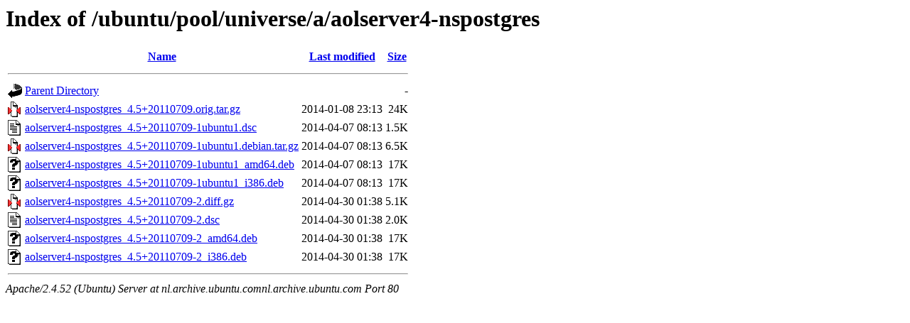

--- FILE ---
content_type: text/html;charset=UTF-8
request_url: http://nl.archive.ubuntu.comnl.archive.ubuntu.com/ubuntu/pool/universe/a/aolserver4-nspostgres/?C=M;O=A
body_size: 664
content:
<!DOCTYPE HTML PUBLIC "-//W3C//DTD HTML 3.2 Final//EN">
<html>
 <head>
  <title>Index of /ubuntu/pool/universe/a/aolserver4-nspostgres</title>
 </head>
 <body>
<h1>Index of /ubuntu/pool/universe/a/aolserver4-nspostgres</h1>
  <table>
   <tr><th valign="top"><img src="/icons/blank.gif" alt="[ICO]"></th><th><a href="?C=N;O=A">Name</a></th><th><a href="?C=M;O=D">Last modified</a></th><th><a href="?C=S;O=A">Size</a></th></tr>
   <tr><th colspan="4"><hr></th></tr>
<tr><td valign="top"><img src="/icons/back.gif" alt="[PARENTDIR]"></td><td><a href="/ubuntu/pool/universe/a/">Parent Directory</a></td><td>&nbsp;</td><td align="right">  - </td></tr>
<tr><td valign="top"><img src="/icons/compressed.gif" alt="[   ]"></td><td><a href="aolserver4-nspostgres_4.5+20110709.orig.tar.gz">aolserver4-nspostgres_4.5+20110709.orig.tar.gz</a></td><td align="right">2014-01-08 23:13  </td><td align="right"> 24K</td></tr>
<tr><td valign="top"><img src="/icons/text.gif" alt="[TXT]"></td><td><a href="aolserver4-nspostgres_4.5+20110709-1ubuntu1.dsc">aolserver4-nspostgres_4.5+20110709-1ubuntu1.dsc</a></td><td align="right">2014-04-07 08:13  </td><td align="right">1.5K</td></tr>
<tr><td valign="top"><img src="/icons/compressed.gif" alt="[   ]"></td><td><a href="aolserver4-nspostgres_4.5+20110709-1ubuntu1.debian.tar.gz">aolserver4-nspostgres_4.5+20110709-1ubuntu1.debian.tar.gz</a></td><td align="right">2014-04-07 08:13  </td><td align="right">6.5K</td></tr>
<tr><td valign="top"><img src="/icons/unknown.gif" alt="[   ]"></td><td><a href="aolserver4-nspostgres_4.5+20110709-1ubuntu1_amd64.deb">aolserver4-nspostgres_4.5+20110709-1ubuntu1_amd64.deb</a></td><td align="right">2014-04-07 08:13  </td><td align="right"> 17K</td></tr>
<tr><td valign="top"><img src="/icons/unknown.gif" alt="[   ]"></td><td><a href="aolserver4-nspostgres_4.5+20110709-1ubuntu1_i386.deb">aolserver4-nspostgres_4.5+20110709-1ubuntu1_i386.deb</a></td><td align="right">2014-04-07 08:13  </td><td align="right"> 17K</td></tr>
<tr><td valign="top"><img src="/icons/compressed.gif" alt="[   ]"></td><td><a href="aolserver4-nspostgres_4.5+20110709-2.diff.gz">aolserver4-nspostgres_4.5+20110709-2.diff.gz</a></td><td align="right">2014-04-30 01:38  </td><td align="right">5.1K</td></tr>
<tr><td valign="top"><img src="/icons/text.gif" alt="[TXT]"></td><td><a href="aolserver4-nspostgres_4.5+20110709-2.dsc">aolserver4-nspostgres_4.5+20110709-2.dsc</a></td><td align="right">2014-04-30 01:38  </td><td align="right">2.0K</td></tr>
<tr><td valign="top"><img src="/icons/unknown.gif" alt="[   ]"></td><td><a href="aolserver4-nspostgres_4.5+20110709-2_amd64.deb">aolserver4-nspostgres_4.5+20110709-2_amd64.deb</a></td><td align="right">2014-04-30 01:38  </td><td align="right"> 17K</td></tr>
<tr><td valign="top"><img src="/icons/unknown.gif" alt="[   ]"></td><td><a href="aolserver4-nspostgres_4.5+20110709-2_i386.deb">aolserver4-nspostgres_4.5+20110709-2_i386.deb</a></td><td align="right">2014-04-30 01:38  </td><td align="right"> 17K</td></tr>
   <tr><th colspan="4"><hr></th></tr>
</table>
<address>Apache/2.4.52 (Ubuntu) Server at nl.archive.ubuntu.comnl.archive.ubuntu.com Port 80</address>
</body></html>
